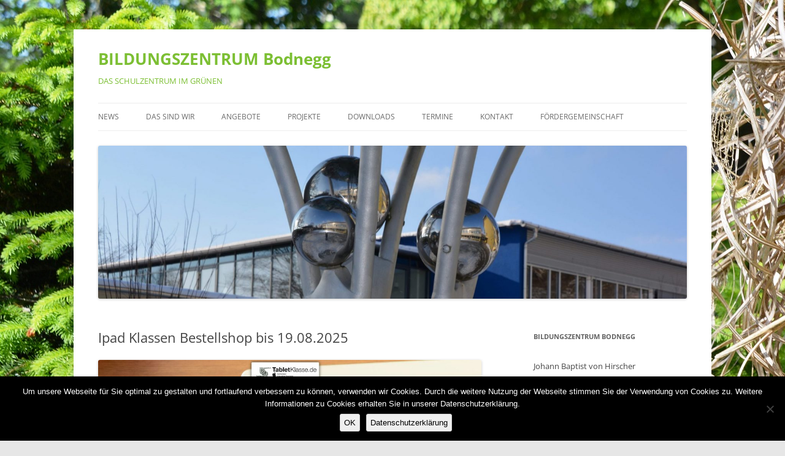

--- FILE ---
content_type: text/html; charset=UTF-8
request_url: https://www.bz-bodnegg.de/?p=10047
body_size: 16594
content:
<!DOCTYPE html>
<html lang="de">
<head>
<meta charset="UTF-8" />
<meta name="viewport" content="width=device-width, initial-scale=1.0" />
<title>Ipad Klassen Bestellshop bis 19.08.2025 | BILDUNGSZENTRUM Bodnegg</title>
<link rel="profile" href="https://gmpg.org/xfn/11" />
<link rel="pingback" href="https://www.bz-bodnegg.de/xmlrpc.php">
<meta name='robots' content='max-image-preview:large' />
<link rel="alternate" type="application/rss+xml" title="BILDUNGSZENTRUM Bodnegg &raquo; Feed" href="https://www.bz-bodnegg.de/?feed=rss2" />
<link rel="alternate" type="application/rss+xml" title="BILDUNGSZENTRUM Bodnegg &raquo; Kommentar-Feed" href="https://www.bz-bodnegg.de/?feed=comments-rss2" />
<link rel="alternate" title="oEmbed (JSON)" type="application/json+oembed" href="https://www.bz-bodnegg.de/index.php?rest_route=%2Foembed%2F1.0%2Fembed&#038;url=https%3A%2F%2Fwww.bz-bodnegg.de%2F%3Fp%3D10047" />
<link rel="alternate" title="oEmbed (XML)" type="text/xml+oembed" href="https://www.bz-bodnegg.de/index.php?rest_route=%2Foembed%2F1.0%2Fembed&#038;url=https%3A%2F%2Fwww.bz-bodnegg.de%2F%3Fp%3D10047&#038;format=xml" />
<style id='wp-img-auto-sizes-contain-inline-css' type='text/css'>
img:is([sizes=auto i],[sizes^="auto," i]){contain-intrinsic-size:3000px 1500px}
/*# sourceURL=wp-img-auto-sizes-contain-inline-css */
</style>
<style id='wp-emoji-styles-inline-css' type='text/css'>

	img.wp-smiley, img.emoji {
		display: inline !important;
		border: none !important;
		box-shadow: none !important;
		height: 1em !important;
		width: 1em !important;
		margin: 0 0.07em !important;
		vertical-align: -0.1em !important;
		background: none !important;
		padding: 0 !important;
	}
/*# sourceURL=wp-emoji-styles-inline-css */
</style>
<style id='wp-block-library-inline-css' type='text/css'>
:root{--wp-block-synced-color:#7a00df;--wp-block-synced-color--rgb:122,0,223;--wp-bound-block-color:var(--wp-block-synced-color);--wp-editor-canvas-background:#ddd;--wp-admin-theme-color:#007cba;--wp-admin-theme-color--rgb:0,124,186;--wp-admin-theme-color-darker-10:#006ba1;--wp-admin-theme-color-darker-10--rgb:0,107,160.5;--wp-admin-theme-color-darker-20:#005a87;--wp-admin-theme-color-darker-20--rgb:0,90,135;--wp-admin-border-width-focus:2px}@media (min-resolution:192dpi){:root{--wp-admin-border-width-focus:1.5px}}.wp-element-button{cursor:pointer}:root .has-very-light-gray-background-color{background-color:#eee}:root .has-very-dark-gray-background-color{background-color:#313131}:root .has-very-light-gray-color{color:#eee}:root .has-very-dark-gray-color{color:#313131}:root .has-vivid-green-cyan-to-vivid-cyan-blue-gradient-background{background:linear-gradient(135deg,#00d084,#0693e3)}:root .has-purple-crush-gradient-background{background:linear-gradient(135deg,#34e2e4,#4721fb 50%,#ab1dfe)}:root .has-hazy-dawn-gradient-background{background:linear-gradient(135deg,#faaca8,#dad0ec)}:root .has-subdued-olive-gradient-background{background:linear-gradient(135deg,#fafae1,#67a671)}:root .has-atomic-cream-gradient-background{background:linear-gradient(135deg,#fdd79a,#004a59)}:root .has-nightshade-gradient-background{background:linear-gradient(135deg,#330968,#31cdcf)}:root .has-midnight-gradient-background{background:linear-gradient(135deg,#020381,#2874fc)}:root{--wp--preset--font-size--normal:16px;--wp--preset--font-size--huge:42px}.has-regular-font-size{font-size:1em}.has-larger-font-size{font-size:2.625em}.has-normal-font-size{font-size:var(--wp--preset--font-size--normal)}.has-huge-font-size{font-size:var(--wp--preset--font-size--huge)}.has-text-align-center{text-align:center}.has-text-align-left{text-align:left}.has-text-align-right{text-align:right}.has-fit-text{white-space:nowrap!important}#end-resizable-editor-section{display:none}.aligncenter{clear:both}.items-justified-left{justify-content:flex-start}.items-justified-center{justify-content:center}.items-justified-right{justify-content:flex-end}.items-justified-space-between{justify-content:space-between}.screen-reader-text{border:0;clip-path:inset(50%);height:1px;margin:-1px;overflow:hidden;padding:0;position:absolute;width:1px;word-wrap:normal!important}.screen-reader-text:focus{background-color:#ddd;clip-path:none;color:#444;display:block;font-size:1em;height:auto;left:5px;line-height:normal;padding:15px 23px 14px;text-decoration:none;top:5px;width:auto;z-index:100000}html :where(.has-border-color){border-style:solid}html :where([style*=border-top-color]){border-top-style:solid}html :where([style*=border-right-color]){border-right-style:solid}html :where([style*=border-bottom-color]){border-bottom-style:solid}html :where([style*=border-left-color]){border-left-style:solid}html :where([style*=border-width]){border-style:solid}html :where([style*=border-top-width]){border-top-style:solid}html :where([style*=border-right-width]){border-right-style:solid}html :where([style*=border-bottom-width]){border-bottom-style:solid}html :where([style*=border-left-width]){border-left-style:solid}html :where(img[class*=wp-image-]){height:auto;max-width:100%}:where(figure){margin:0 0 1em}html :where(.is-position-sticky){--wp-admin--admin-bar--position-offset:var(--wp-admin--admin-bar--height,0px)}@media screen and (max-width:600px){html :where(.is-position-sticky){--wp-admin--admin-bar--position-offset:0px}}

/*# sourceURL=wp-block-library-inline-css */
</style><style id='wp-block-image-inline-css' type='text/css'>
.wp-block-image>a,.wp-block-image>figure>a{display:inline-block}.wp-block-image img{box-sizing:border-box;height:auto;max-width:100%;vertical-align:bottom}@media not (prefers-reduced-motion){.wp-block-image img.hide{visibility:hidden}.wp-block-image img.show{animation:show-content-image .4s}}.wp-block-image[style*=border-radius] img,.wp-block-image[style*=border-radius]>a{border-radius:inherit}.wp-block-image.has-custom-border img{box-sizing:border-box}.wp-block-image.aligncenter{text-align:center}.wp-block-image.alignfull>a,.wp-block-image.alignwide>a{width:100%}.wp-block-image.alignfull img,.wp-block-image.alignwide img{height:auto;width:100%}.wp-block-image .aligncenter,.wp-block-image .alignleft,.wp-block-image .alignright,.wp-block-image.aligncenter,.wp-block-image.alignleft,.wp-block-image.alignright{display:table}.wp-block-image .aligncenter>figcaption,.wp-block-image .alignleft>figcaption,.wp-block-image .alignright>figcaption,.wp-block-image.aligncenter>figcaption,.wp-block-image.alignleft>figcaption,.wp-block-image.alignright>figcaption{caption-side:bottom;display:table-caption}.wp-block-image .alignleft{float:left;margin:.5em 1em .5em 0}.wp-block-image .alignright{float:right;margin:.5em 0 .5em 1em}.wp-block-image .aligncenter{margin-left:auto;margin-right:auto}.wp-block-image :where(figcaption){margin-bottom:1em;margin-top:.5em}.wp-block-image.is-style-circle-mask img{border-radius:9999px}@supports ((-webkit-mask-image:none) or (mask-image:none)) or (-webkit-mask-image:none){.wp-block-image.is-style-circle-mask img{border-radius:0;-webkit-mask-image:url('data:image/svg+xml;utf8,<svg viewBox="0 0 100 100" xmlns="http://www.w3.org/2000/svg"><circle cx="50" cy="50" r="50"/></svg>');mask-image:url('data:image/svg+xml;utf8,<svg viewBox="0 0 100 100" xmlns="http://www.w3.org/2000/svg"><circle cx="50" cy="50" r="50"/></svg>');mask-mode:alpha;-webkit-mask-position:center;mask-position:center;-webkit-mask-repeat:no-repeat;mask-repeat:no-repeat;-webkit-mask-size:contain;mask-size:contain}}:root :where(.wp-block-image.is-style-rounded img,.wp-block-image .is-style-rounded img){border-radius:9999px}.wp-block-image figure{margin:0}.wp-lightbox-container{display:flex;flex-direction:column;position:relative}.wp-lightbox-container img{cursor:zoom-in}.wp-lightbox-container img:hover+button{opacity:1}.wp-lightbox-container button{align-items:center;backdrop-filter:blur(16px) saturate(180%);background-color:#5a5a5a40;border:none;border-radius:4px;cursor:zoom-in;display:flex;height:20px;justify-content:center;opacity:0;padding:0;position:absolute;right:16px;text-align:center;top:16px;width:20px;z-index:100}@media not (prefers-reduced-motion){.wp-lightbox-container button{transition:opacity .2s ease}}.wp-lightbox-container button:focus-visible{outline:3px auto #5a5a5a40;outline:3px auto -webkit-focus-ring-color;outline-offset:3px}.wp-lightbox-container button:hover{cursor:pointer;opacity:1}.wp-lightbox-container button:focus{opacity:1}.wp-lightbox-container button:focus,.wp-lightbox-container button:hover,.wp-lightbox-container button:not(:hover):not(:active):not(.has-background){background-color:#5a5a5a40;border:none}.wp-lightbox-overlay{box-sizing:border-box;cursor:zoom-out;height:100vh;left:0;overflow:hidden;position:fixed;top:0;visibility:hidden;width:100%;z-index:100000}.wp-lightbox-overlay .close-button{align-items:center;cursor:pointer;display:flex;justify-content:center;min-height:40px;min-width:40px;padding:0;position:absolute;right:calc(env(safe-area-inset-right) + 16px);top:calc(env(safe-area-inset-top) + 16px);z-index:5000000}.wp-lightbox-overlay .close-button:focus,.wp-lightbox-overlay .close-button:hover,.wp-lightbox-overlay .close-button:not(:hover):not(:active):not(.has-background){background:none;border:none}.wp-lightbox-overlay .lightbox-image-container{height:var(--wp--lightbox-container-height);left:50%;overflow:hidden;position:absolute;top:50%;transform:translate(-50%,-50%);transform-origin:top left;width:var(--wp--lightbox-container-width);z-index:9999999999}.wp-lightbox-overlay .wp-block-image{align-items:center;box-sizing:border-box;display:flex;height:100%;justify-content:center;margin:0;position:relative;transform-origin:0 0;width:100%;z-index:3000000}.wp-lightbox-overlay .wp-block-image img{height:var(--wp--lightbox-image-height);min-height:var(--wp--lightbox-image-height);min-width:var(--wp--lightbox-image-width);width:var(--wp--lightbox-image-width)}.wp-lightbox-overlay .wp-block-image figcaption{display:none}.wp-lightbox-overlay button{background:none;border:none}.wp-lightbox-overlay .scrim{background-color:#fff;height:100%;opacity:.9;position:absolute;width:100%;z-index:2000000}.wp-lightbox-overlay.active{visibility:visible}@media not (prefers-reduced-motion){.wp-lightbox-overlay.active{animation:turn-on-visibility .25s both}.wp-lightbox-overlay.active img{animation:turn-on-visibility .35s both}.wp-lightbox-overlay.show-closing-animation:not(.active){animation:turn-off-visibility .35s both}.wp-lightbox-overlay.show-closing-animation:not(.active) img{animation:turn-off-visibility .25s both}.wp-lightbox-overlay.zoom.active{animation:none;opacity:1;visibility:visible}.wp-lightbox-overlay.zoom.active .lightbox-image-container{animation:lightbox-zoom-in .4s}.wp-lightbox-overlay.zoom.active .lightbox-image-container img{animation:none}.wp-lightbox-overlay.zoom.active .scrim{animation:turn-on-visibility .4s forwards}.wp-lightbox-overlay.zoom.show-closing-animation:not(.active){animation:none}.wp-lightbox-overlay.zoom.show-closing-animation:not(.active) .lightbox-image-container{animation:lightbox-zoom-out .4s}.wp-lightbox-overlay.zoom.show-closing-animation:not(.active) .lightbox-image-container img{animation:none}.wp-lightbox-overlay.zoom.show-closing-animation:not(.active) .scrim{animation:turn-off-visibility .4s forwards}}@keyframes show-content-image{0%{visibility:hidden}99%{visibility:hidden}to{visibility:visible}}@keyframes turn-on-visibility{0%{opacity:0}to{opacity:1}}@keyframes turn-off-visibility{0%{opacity:1;visibility:visible}99%{opacity:0;visibility:visible}to{opacity:0;visibility:hidden}}@keyframes lightbox-zoom-in{0%{transform:translate(calc((-100vw + var(--wp--lightbox-scrollbar-width))/2 + var(--wp--lightbox-initial-left-position)),calc(-50vh + var(--wp--lightbox-initial-top-position))) scale(var(--wp--lightbox-scale))}to{transform:translate(-50%,-50%) scale(1)}}@keyframes lightbox-zoom-out{0%{transform:translate(-50%,-50%) scale(1);visibility:visible}99%{visibility:visible}to{transform:translate(calc((-100vw + var(--wp--lightbox-scrollbar-width))/2 + var(--wp--lightbox-initial-left-position)),calc(-50vh + var(--wp--lightbox-initial-top-position))) scale(var(--wp--lightbox-scale));visibility:hidden}}
/*# sourceURL=https://www.bz-bodnegg.de/wp-includes/blocks/image/style.min.css */
</style>
<style id='wp-block-image-theme-inline-css' type='text/css'>
:root :where(.wp-block-image figcaption){color:#555;font-size:13px;text-align:center}.is-dark-theme :root :where(.wp-block-image figcaption){color:#ffffffa6}.wp-block-image{margin:0 0 1em}
/*# sourceURL=https://www.bz-bodnegg.de/wp-includes/blocks/image/theme.min.css */
</style>
<style id='wp-block-media-text-inline-css' type='text/css'>
.wp-block-media-text{box-sizing:border-box;
  /*!rtl:begin:ignore*/direction:ltr;
  /*!rtl:end:ignore*/display:grid;grid-template-columns:50% 1fr;grid-template-rows:auto}.wp-block-media-text.has-media-on-the-right{grid-template-columns:1fr 50%}.wp-block-media-text.is-vertically-aligned-top>.wp-block-media-text__content,.wp-block-media-text.is-vertically-aligned-top>.wp-block-media-text__media{align-self:start}.wp-block-media-text.is-vertically-aligned-center>.wp-block-media-text__content,.wp-block-media-text.is-vertically-aligned-center>.wp-block-media-text__media,.wp-block-media-text>.wp-block-media-text__content,.wp-block-media-text>.wp-block-media-text__media{align-self:center}.wp-block-media-text.is-vertically-aligned-bottom>.wp-block-media-text__content,.wp-block-media-text.is-vertically-aligned-bottom>.wp-block-media-text__media{align-self:end}.wp-block-media-text>.wp-block-media-text__media{
  /*!rtl:begin:ignore*/grid-column:1;grid-row:1;
  /*!rtl:end:ignore*/margin:0}.wp-block-media-text>.wp-block-media-text__content{direction:ltr;
  /*!rtl:begin:ignore*/grid-column:2;grid-row:1;
  /*!rtl:end:ignore*/padding:0 8%;word-break:break-word}.wp-block-media-text.has-media-on-the-right>.wp-block-media-text__media{
  /*!rtl:begin:ignore*/grid-column:2;grid-row:1
  /*!rtl:end:ignore*/}.wp-block-media-text.has-media-on-the-right>.wp-block-media-text__content{
  /*!rtl:begin:ignore*/grid-column:1;grid-row:1
  /*!rtl:end:ignore*/}.wp-block-media-text__media a{display:block}.wp-block-media-text__media img,.wp-block-media-text__media video{height:auto;max-width:unset;vertical-align:middle;width:100%}.wp-block-media-text.is-image-fill>.wp-block-media-text__media{background-size:cover;height:100%;min-height:250px}.wp-block-media-text.is-image-fill>.wp-block-media-text__media>a{display:block;height:100%}.wp-block-media-text.is-image-fill>.wp-block-media-text__media img{height:1px;margin:-1px;overflow:hidden;padding:0;position:absolute;width:1px;clip:rect(0,0,0,0);border:0}.wp-block-media-text.is-image-fill-element>.wp-block-media-text__media{height:100%;min-height:250px}.wp-block-media-text.is-image-fill-element>.wp-block-media-text__media>a{display:block;height:100%}.wp-block-media-text.is-image-fill-element>.wp-block-media-text__media img{height:100%;object-fit:cover;width:100%}@media (max-width:600px){.wp-block-media-text.is-stacked-on-mobile{grid-template-columns:100%!important}.wp-block-media-text.is-stacked-on-mobile>.wp-block-media-text__media{grid-column:1;grid-row:1}.wp-block-media-text.is-stacked-on-mobile>.wp-block-media-text__content{grid-column:1;grid-row:2}}
/*# sourceURL=https://www.bz-bodnegg.de/wp-includes/blocks/media-text/style.min.css */
</style>
<style id='wp-block-paragraph-inline-css' type='text/css'>
.is-small-text{font-size:.875em}.is-regular-text{font-size:1em}.is-large-text{font-size:2.25em}.is-larger-text{font-size:3em}.has-drop-cap:not(:focus):first-letter{float:left;font-size:8.4em;font-style:normal;font-weight:100;line-height:.68;margin:.05em .1em 0 0;text-transform:uppercase}body.rtl .has-drop-cap:not(:focus):first-letter{float:none;margin-left:.1em}p.has-drop-cap.has-background{overflow:hidden}:root :where(p.has-background){padding:1.25em 2.375em}:where(p.has-text-color:not(.has-link-color)) a{color:inherit}p.has-text-align-left[style*="writing-mode:vertical-lr"],p.has-text-align-right[style*="writing-mode:vertical-rl"]{rotate:180deg}
/*# sourceURL=https://www.bz-bodnegg.de/wp-includes/blocks/paragraph/style.min.css */
</style>
<style id='wp-block-verse-inline-css' type='text/css'>
pre.wp-block-verse{overflow:auto;white-space:pre-wrap}:where(pre.wp-block-verse){font-family:inherit}
/*# sourceURL=https://www.bz-bodnegg.de/wp-includes/blocks/verse/style.min.css */
</style>
<style id='global-styles-inline-css' type='text/css'>
:root{--wp--preset--aspect-ratio--square: 1;--wp--preset--aspect-ratio--4-3: 4/3;--wp--preset--aspect-ratio--3-4: 3/4;--wp--preset--aspect-ratio--3-2: 3/2;--wp--preset--aspect-ratio--2-3: 2/3;--wp--preset--aspect-ratio--16-9: 16/9;--wp--preset--aspect-ratio--9-16: 9/16;--wp--preset--color--black: #000000;--wp--preset--color--cyan-bluish-gray: #abb8c3;--wp--preset--color--white: #fff;--wp--preset--color--pale-pink: #f78da7;--wp--preset--color--vivid-red: #cf2e2e;--wp--preset--color--luminous-vivid-orange: #ff6900;--wp--preset--color--luminous-vivid-amber: #fcb900;--wp--preset--color--light-green-cyan: #7bdcb5;--wp--preset--color--vivid-green-cyan: #00d084;--wp--preset--color--pale-cyan-blue: #8ed1fc;--wp--preset--color--vivid-cyan-blue: #0693e3;--wp--preset--color--vivid-purple: #9b51e0;--wp--preset--color--blue: #21759b;--wp--preset--color--dark-gray: #444;--wp--preset--color--medium-gray: #9f9f9f;--wp--preset--color--light-gray: #e6e6e6;--wp--preset--gradient--vivid-cyan-blue-to-vivid-purple: linear-gradient(135deg,rgb(6,147,227) 0%,rgb(155,81,224) 100%);--wp--preset--gradient--light-green-cyan-to-vivid-green-cyan: linear-gradient(135deg,rgb(122,220,180) 0%,rgb(0,208,130) 100%);--wp--preset--gradient--luminous-vivid-amber-to-luminous-vivid-orange: linear-gradient(135deg,rgb(252,185,0) 0%,rgb(255,105,0) 100%);--wp--preset--gradient--luminous-vivid-orange-to-vivid-red: linear-gradient(135deg,rgb(255,105,0) 0%,rgb(207,46,46) 100%);--wp--preset--gradient--very-light-gray-to-cyan-bluish-gray: linear-gradient(135deg,rgb(238,238,238) 0%,rgb(169,184,195) 100%);--wp--preset--gradient--cool-to-warm-spectrum: linear-gradient(135deg,rgb(74,234,220) 0%,rgb(151,120,209) 20%,rgb(207,42,186) 40%,rgb(238,44,130) 60%,rgb(251,105,98) 80%,rgb(254,248,76) 100%);--wp--preset--gradient--blush-light-purple: linear-gradient(135deg,rgb(255,206,236) 0%,rgb(152,150,240) 100%);--wp--preset--gradient--blush-bordeaux: linear-gradient(135deg,rgb(254,205,165) 0%,rgb(254,45,45) 50%,rgb(107,0,62) 100%);--wp--preset--gradient--luminous-dusk: linear-gradient(135deg,rgb(255,203,112) 0%,rgb(199,81,192) 50%,rgb(65,88,208) 100%);--wp--preset--gradient--pale-ocean: linear-gradient(135deg,rgb(255,245,203) 0%,rgb(182,227,212) 50%,rgb(51,167,181) 100%);--wp--preset--gradient--electric-grass: linear-gradient(135deg,rgb(202,248,128) 0%,rgb(113,206,126) 100%);--wp--preset--gradient--midnight: linear-gradient(135deg,rgb(2,3,129) 0%,rgb(40,116,252) 100%);--wp--preset--font-size--small: 13px;--wp--preset--font-size--medium: 20px;--wp--preset--font-size--large: 36px;--wp--preset--font-size--x-large: 42px;--wp--preset--spacing--20: 0.44rem;--wp--preset--spacing--30: 0.67rem;--wp--preset--spacing--40: 1rem;--wp--preset--spacing--50: 1.5rem;--wp--preset--spacing--60: 2.25rem;--wp--preset--spacing--70: 3.38rem;--wp--preset--spacing--80: 5.06rem;--wp--preset--shadow--natural: 6px 6px 9px rgba(0, 0, 0, 0.2);--wp--preset--shadow--deep: 12px 12px 50px rgba(0, 0, 0, 0.4);--wp--preset--shadow--sharp: 6px 6px 0px rgba(0, 0, 0, 0.2);--wp--preset--shadow--outlined: 6px 6px 0px -3px rgb(255, 255, 255), 6px 6px rgb(0, 0, 0);--wp--preset--shadow--crisp: 6px 6px 0px rgb(0, 0, 0);}:where(.is-layout-flex){gap: 0.5em;}:where(.is-layout-grid){gap: 0.5em;}body .is-layout-flex{display: flex;}.is-layout-flex{flex-wrap: wrap;align-items: center;}.is-layout-flex > :is(*, div){margin: 0;}body .is-layout-grid{display: grid;}.is-layout-grid > :is(*, div){margin: 0;}:where(.wp-block-columns.is-layout-flex){gap: 2em;}:where(.wp-block-columns.is-layout-grid){gap: 2em;}:where(.wp-block-post-template.is-layout-flex){gap: 1.25em;}:where(.wp-block-post-template.is-layout-grid){gap: 1.25em;}.has-black-color{color: var(--wp--preset--color--black) !important;}.has-cyan-bluish-gray-color{color: var(--wp--preset--color--cyan-bluish-gray) !important;}.has-white-color{color: var(--wp--preset--color--white) !important;}.has-pale-pink-color{color: var(--wp--preset--color--pale-pink) !important;}.has-vivid-red-color{color: var(--wp--preset--color--vivid-red) !important;}.has-luminous-vivid-orange-color{color: var(--wp--preset--color--luminous-vivid-orange) !important;}.has-luminous-vivid-amber-color{color: var(--wp--preset--color--luminous-vivid-amber) !important;}.has-light-green-cyan-color{color: var(--wp--preset--color--light-green-cyan) !important;}.has-vivid-green-cyan-color{color: var(--wp--preset--color--vivid-green-cyan) !important;}.has-pale-cyan-blue-color{color: var(--wp--preset--color--pale-cyan-blue) !important;}.has-vivid-cyan-blue-color{color: var(--wp--preset--color--vivid-cyan-blue) !important;}.has-vivid-purple-color{color: var(--wp--preset--color--vivid-purple) !important;}.has-black-background-color{background-color: var(--wp--preset--color--black) !important;}.has-cyan-bluish-gray-background-color{background-color: var(--wp--preset--color--cyan-bluish-gray) !important;}.has-white-background-color{background-color: var(--wp--preset--color--white) !important;}.has-pale-pink-background-color{background-color: var(--wp--preset--color--pale-pink) !important;}.has-vivid-red-background-color{background-color: var(--wp--preset--color--vivid-red) !important;}.has-luminous-vivid-orange-background-color{background-color: var(--wp--preset--color--luminous-vivid-orange) !important;}.has-luminous-vivid-amber-background-color{background-color: var(--wp--preset--color--luminous-vivid-amber) !important;}.has-light-green-cyan-background-color{background-color: var(--wp--preset--color--light-green-cyan) !important;}.has-vivid-green-cyan-background-color{background-color: var(--wp--preset--color--vivid-green-cyan) !important;}.has-pale-cyan-blue-background-color{background-color: var(--wp--preset--color--pale-cyan-blue) !important;}.has-vivid-cyan-blue-background-color{background-color: var(--wp--preset--color--vivid-cyan-blue) !important;}.has-vivid-purple-background-color{background-color: var(--wp--preset--color--vivid-purple) !important;}.has-black-border-color{border-color: var(--wp--preset--color--black) !important;}.has-cyan-bluish-gray-border-color{border-color: var(--wp--preset--color--cyan-bluish-gray) !important;}.has-white-border-color{border-color: var(--wp--preset--color--white) !important;}.has-pale-pink-border-color{border-color: var(--wp--preset--color--pale-pink) !important;}.has-vivid-red-border-color{border-color: var(--wp--preset--color--vivid-red) !important;}.has-luminous-vivid-orange-border-color{border-color: var(--wp--preset--color--luminous-vivid-orange) !important;}.has-luminous-vivid-amber-border-color{border-color: var(--wp--preset--color--luminous-vivid-amber) !important;}.has-light-green-cyan-border-color{border-color: var(--wp--preset--color--light-green-cyan) !important;}.has-vivid-green-cyan-border-color{border-color: var(--wp--preset--color--vivid-green-cyan) !important;}.has-pale-cyan-blue-border-color{border-color: var(--wp--preset--color--pale-cyan-blue) !important;}.has-vivid-cyan-blue-border-color{border-color: var(--wp--preset--color--vivid-cyan-blue) !important;}.has-vivid-purple-border-color{border-color: var(--wp--preset--color--vivid-purple) !important;}.has-vivid-cyan-blue-to-vivid-purple-gradient-background{background: var(--wp--preset--gradient--vivid-cyan-blue-to-vivid-purple) !important;}.has-light-green-cyan-to-vivid-green-cyan-gradient-background{background: var(--wp--preset--gradient--light-green-cyan-to-vivid-green-cyan) !important;}.has-luminous-vivid-amber-to-luminous-vivid-orange-gradient-background{background: var(--wp--preset--gradient--luminous-vivid-amber-to-luminous-vivid-orange) !important;}.has-luminous-vivid-orange-to-vivid-red-gradient-background{background: var(--wp--preset--gradient--luminous-vivid-orange-to-vivid-red) !important;}.has-very-light-gray-to-cyan-bluish-gray-gradient-background{background: var(--wp--preset--gradient--very-light-gray-to-cyan-bluish-gray) !important;}.has-cool-to-warm-spectrum-gradient-background{background: var(--wp--preset--gradient--cool-to-warm-spectrum) !important;}.has-blush-light-purple-gradient-background{background: var(--wp--preset--gradient--blush-light-purple) !important;}.has-blush-bordeaux-gradient-background{background: var(--wp--preset--gradient--blush-bordeaux) !important;}.has-luminous-dusk-gradient-background{background: var(--wp--preset--gradient--luminous-dusk) !important;}.has-pale-ocean-gradient-background{background: var(--wp--preset--gradient--pale-ocean) !important;}.has-electric-grass-gradient-background{background: var(--wp--preset--gradient--electric-grass) !important;}.has-midnight-gradient-background{background: var(--wp--preset--gradient--midnight) !important;}.has-small-font-size{font-size: var(--wp--preset--font-size--small) !important;}.has-medium-font-size{font-size: var(--wp--preset--font-size--medium) !important;}.has-large-font-size{font-size: var(--wp--preset--font-size--large) !important;}.has-x-large-font-size{font-size: var(--wp--preset--font-size--x-large) !important;}
/*# sourceURL=global-styles-inline-css */
</style>

<style id='classic-theme-styles-inline-css' type='text/css'>
/*! This file is auto-generated */
.wp-block-button__link{color:#fff;background-color:#32373c;border-radius:9999px;box-shadow:none;text-decoration:none;padding:calc(.667em + 2px) calc(1.333em + 2px);font-size:1.125em}.wp-block-file__button{background:#32373c;color:#fff;text-decoration:none}
/*# sourceURL=/wp-includes/css/classic-themes.min.css */
</style>
<link rel='stylesheet' id='cookie-notice-front-css' href='https://www.bz-bodnegg.de/wp-content/plugins/cookie-notice/css/front.min.css?ver=2.5.11' type='text/css' media='all' />
<link rel='stylesheet' id='dedo-css-css' href='https://www.bz-bodnegg.de/wp-content/plugins/delightful-downloads/assets/css/delightful-downloads.min.css?ver=1.6.6' type='text/css' media='all' />
<link rel='stylesheet' id='twentytwelve-fonts-css' href='https://www.bz-bodnegg.de/wp-content/themes/twentytwelve/fonts/font-open-sans.css?ver=20230328' type='text/css' media='all' />
<link rel='stylesheet' id='twentytwelve-style-css' href='https://www.bz-bodnegg.de/wp-content/themes/twentytwelve/style.css?ver=20251202' type='text/css' media='all' />
<link rel='stylesheet' id='twentytwelve-block-style-css' href='https://www.bz-bodnegg.de/wp-content/themes/twentytwelve/css/blocks.css?ver=20251031' type='text/css' media='all' />
<link rel='stylesheet' id='mm-compiled-options-mobmenu-css' href='https://www.bz-bodnegg.de/wp-content/uploads/dynamic-mobmenu.css?ver=2.8.8-466' type='text/css' media='all' />
<link rel='stylesheet' id='mm-google-webfont-dosis-css' href='https://www.bz-bodnegg.de/wp-content/uploads/fonts/d1184050496fba576719ea81822fcef1/font.css?v=1700552692' type='text/css' media='all' />
<link rel='stylesheet' id='dashicons-css' href='https://www.bz-bodnegg.de/wp-includes/css/dashicons.min.css?ver=6.9' type='text/css' media='all' />
<link rel='stylesheet' id='my-calendar-lists-css' href='https://www.bz-bodnegg.de/wp-content/plugins/my-calendar/css/list-presets.css?ver=3.6.17' type='text/css' media='all' />
<link rel='stylesheet' id='my-calendar-reset-css' href='https://www.bz-bodnegg.de/wp-content/plugins/my-calendar/css/reset.css?ver=3.6.17' type='text/css' media='all' />
<link rel='stylesheet' id='my-calendar-style-css' href='https://www.bz-bodnegg.de/wp-content/plugins/my-calendar/styles/inherit.css?ver=3.6.17-inherit-css' type='text/css' media='all' />
<style id='my-calendar-style-inline-css' type='text/css'>

/* Styles by My Calendar - Joe Dolson https://www.joedolson.com/ */

.mc-main, .mc-event, .my-calendar-modal, .my-calendar-modal-overlay, .mc-event-list {--primary-dark: #313233; --primary-light: #fff; --secondary-light: #fff; --secondary-dark: #000; --highlight-dark: #666; --highlight-light: #efefef; --close-button: #b32d2e; --search-highlight-bg: #f5e6ab; --navbar-background: transparent; --nav-button-bg: #fff; --nav-button-color: #313233; --nav-button-border: #313233; --nav-input-border: #313233; --nav-input-background: #fff; --nav-input-color: #313233; --grid-cell-border: #0000001f; --grid-header-border: #313233; --grid-header-color: #313233; --grid-weekend-color: #313233; --grid-header-bg: transparent; --grid-weekend-bg: transparent; --grid-cell-background: transparent; --current-day-border: #313233; --current-day-color: #313233; --current-day-bg: transparent; --date-has-events-bg: #313233; --date-has-events-color: #f6f7f7; --calendar-heading: clamp( 1.125rem, 24px, 2.5rem ); --event-title: clamp( 1.25rem, 24px, 2.5rem ); --grid-date: 16px; --grid-date-heading: clamp( .75rem, 16px, 1.5rem ); --modal-title: 1.5rem; --navigation-controls: clamp( .75rem, 16px, 1.5rem ); --card-heading: 1.125rem; --list-date: 1.25rem; --author-card: clamp( .75rem, 14px, 1.5rem); --single-event-title: clamp( 1.25rem, 24px, 2.5rem ); --mini-time-text: clamp( .75rem, 14px 1.25rem ); --list-event-date: 1.25rem; --list-event-title: 1.2rem; --grid-max-width: 1260px; --list-preset-border-color: #000000; --list-preset-stripe-background: rgba( 0,0,0,.04 ); --list-preset-date-badge-background: #000; --list-preset-date-badge-color: #fff; --list-preset-background: transparent; }
/*# sourceURL=my-calendar-style-inline-css */
</style>
<link rel='stylesheet' id='cssmobmenu-icons-css' href='https://www.bz-bodnegg.de/wp-content/plugins/mobile-menu/includes/css/mobmenu-icons.css?ver=6.9' type='text/css' media='all' />
<link rel='stylesheet' id='cssmobmenu-css' href='https://www.bz-bodnegg.de/wp-content/plugins/mobile-menu/includes/css/mobmenu.css?ver=2.8.8' type='text/css' media='all' />
<script type="text/javascript" id="cookie-notice-front-js-before">
/* <![CDATA[ */
var cnArgs = {"ajaxUrl":"https:\/\/www.bz-bodnegg.de\/wp-admin\/admin-ajax.php","nonce":"df8d578850","hideEffect":"fade","position":"bottom","onScroll":false,"onScrollOffset":100,"onClick":false,"cookieName":"cookie_notice_accepted","cookieTime":2592000,"cookieTimeRejected":2592000,"globalCookie":false,"redirection":false,"cache":false,"revokeCookies":false,"revokeCookiesOpt":"automatic"};

//# sourceURL=cookie-notice-front-js-before
/* ]]> */
</script>
<script type="text/javascript" src="https://www.bz-bodnegg.de/wp-content/plugins/cookie-notice/js/front.min.js?ver=2.5.11" id="cookie-notice-front-js"></script>
<script type="text/javascript" src="https://www.bz-bodnegg.de/wp-includes/js/jquery/jquery.min.js?ver=3.7.1" id="jquery-core-js"></script>
<script type="text/javascript" src="https://www.bz-bodnegg.de/wp-includes/js/jquery/jquery-migrate.min.js?ver=3.4.1" id="jquery-migrate-js"></script>
<script type="text/javascript" src="https://www.bz-bodnegg.de/wp-content/themes/twentytwelve/js/navigation.js?ver=20250303" id="twentytwelve-navigation-js" defer="defer" data-wp-strategy="defer"></script>
<script type="text/javascript" src="https://www.bz-bodnegg.de/wp-content/plugins/mobile-menu/includes/js/mobmenu.js?ver=2.8.8" id="mobmenujs-js"></script>
<link rel="https://api.w.org/" href="https://www.bz-bodnegg.de/index.php?rest_route=/" /><link rel="alternate" title="JSON" type="application/json" href="https://www.bz-bodnegg.de/index.php?rest_route=/wp/v2/posts/10047" /><link rel="EditURI" type="application/rsd+xml" title="RSD" href="https://www.bz-bodnegg.de/xmlrpc.php?rsd" />
<meta name="generator" content="WordPress 6.9" />
<link rel="canonical" href="https://www.bz-bodnegg.de/?p=10047" />
<link rel='shortlink' href='https://www.bz-bodnegg.de/?p=10047' />
	<style type="text/css" id="twentytwelve-header-css">
			.site-header h1 a,
		.site-header h2 {
			color: #7cbf33;
		}
		</style>
	<style type="text/css" id="custom-background-css">
body.custom-background { background-image: url("https://www.bz-bodnegg.de/wp-content/uploads/2017/05/DSC_0634.jpg"); background-position: left top; background-size: auto; background-repeat: repeat; background-attachment: fixed; }
</style>
			<style type="text/css" id="wp-custom-css">
			.entry-meta {
clear: both;
display:none;
}
.featured-post {
display: none
}

.site-description {
	color: #ec008c;
}		</style>
		<link rel='stylesheet' id='countdown_css-css' href='https://www.bz-bodnegg.de/wp-content/plugins/widget-countdown/includes/style/style.css?ver=6.9' type='text/css' media='all' />
<link rel='stylesheet' id='thickbox-css' href='https://www.bz-bodnegg.de/wp-includes/js/thickbox/thickbox.css?ver=6.9' type='text/css' media='all' />
</head>

<body class="wp-singular post-template-default single single-post postid-10047 single-format-standard custom-background wp-embed-responsive wp-theme-twentytwelve cookies-not-set custom-font-enabled single-author mob-menu-slideout-over">
<div id="page" class="hfeed site">
	<a class="screen-reader-text skip-link" href="#content">Zum Inhalt springen</a>
	<header id="masthead" class="site-header">
		<hgroup>
							<h1 class="site-title"><a href="https://www.bz-bodnegg.de/" rel="home" >BILDUNGSZENTRUM Bodnegg</a></h1>
								<h2 class="site-description"> DAS SCHULZENTRUM IM GRÜNEN</h2>
					</hgroup>

		<nav id="site-navigation" class="main-navigation">
			<button class="menu-toggle">Menü</button>
			<div class="menu-haupt-container"><ul id="menu-haupt" class="nav-menu"><li id="menu-item-136" class="menu-item menu-item-type-custom menu-item-object-custom menu-item-home menu-item-136"><a href="https://www.bz-bodnegg.de">NEWS</a></li>
<li id="menu-item-363" class="menu-item menu-item-type-custom menu-item-object-custom menu-item-has-children menu-item-363"><a>Das sind wir</a>
<ul class="sub-menu">
	<li id="menu-item-9506" class="menu-item menu-item-type-post_type menu-item-object-page menu-item-9506"><a href="https://www.bz-bodnegg.de/?page_id=9504">Grußwort des Bürgermeisters</a></li>
	<li id="menu-item-1951" class="menu-item menu-item-type-custom menu-item-object-custom menu-item-has-children menu-item-1951"><a>Das Schulzentrum</a>
	<ul class="sub-menu">
		<li id="menu-item-1949" class="menu-item menu-item-type-post_type menu-item-object-page menu-item-1949"><a href="https://www.bz-bodnegg.de/?page_id=1948">Vorwort</a></li>
		<li id="menu-item-1954" class="menu-item menu-item-type-post_type menu-item-object-page menu-item-1954"><a href="https://www.bz-bodnegg.de/?page_id=1953">Grundschule</a></li>
		<li id="menu-item-1963" class="menu-item menu-item-type-post_type menu-item-object-page menu-item-1963"><a href="https://www.bz-bodnegg.de/?page_id=1956">Werkrealschule</a></li>
		<li id="menu-item-1962" class="menu-item menu-item-type-post_type menu-item-object-page menu-item-1962"><a href="https://www.bz-bodnegg.de/?page_id=1959">Realschule</a></li>
		<li id="menu-item-5229" class="menu-item menu-item-type-post_type menu-item-object-page menu-item-5229"><a href="https://www.bz-bodnegg.de/?page_id=5210">Unterrichtszeiten</a></li>
		<li id="menu-item-7360" class="menu-item menu-item-type-post_type menu-item-object-page menu-item-7360"><a href="https://www.bz-bodnegg.de/?page_id=7353">Beispiel Stundenplan 5. Klasse</a></li>
		<li id="menu-item-7535" class="menu-item menu-item-type-post_type menu-item-object-page menu-item-7535"><a href="https://www.bz-bodnegg.de/?page_id=7428">FAQ</a></li>
		<li id="menu-item-7561" class="menu-item menu-item-type-post_type menu-item-object-page menu-item-7561"><a href="https://www.bz-bodnegg.de/?page_id=7554">Feedback</a></li>
		<li id="menu-item-4230" class="menu-item menu-item-type-post_type menu-item-object-page menu-item-4230"><a href="https://www.bz-bodnegg.de/?page_id=4228">Schuljubiläum 50 Jahre</a></li>
	</ul>
</li>
	<li id="menu-item-1931" class="menu-item menu-item-type-post_type menu-item-object-page menu-item-1931"><a href="https://www.bz-bodnegg.de/?page_id=1930">Leitbild</a></li>
	<li id="menu-item-2868" class="menu-item menu-item-type-post_type menu-item-object-page menu-item-2868"><a href="https://www.bz-bodnegg.de/?page_id=2844">Menschen an der Schule</a></li>
	<li id="menu-item-56" class="menu-item menu-item-type-post_type menu-item-object-page menu-item-56"><a href="https://www.bz-bodnegg.de/?page_id=54">Schulsozialarbeit</a></li>
	<li id="menu-item-472" class="menu-item menu-item-type-post_type menu-item-object-page menu-item-472"><a href="https://www.bz-bodnegg.de/?page_id=464">Berufsorientierung</a></li>
	<li id="menu-item-2921" class="menu-item menu-item-type-post_type menu-item-object-page menu-item-2921"><a href="https://www.bz-bodnegg.de/?page_id=2920">Berufswahlbegleitung</a></li>
	<li id="menu-item-4888" class="menu-item menu-item-type-post_type menu-item-object-page menu-item-4888"><a href="https://www.bz-bodnegg.de/?page_id=4887">Beratungslehrer</a></li>
	<li id="menu-item-365" class="menu-item menu-item-type-custom menu-item-object-custom menu-item-has-children menu-item-365"><a>Schüler</a>
	<ul class="sub-menu">
		<li id="menu-item-12653" class="menu-item menu-item-type-post_type menu-item-object-page menu-item-12653"><a href="https://www.bz-bodnegg.de/?page_id=12652">Schülerausweis</a></li>
		<li id="menu-item-15" class="menu-item menu-item-type-post_type menu-item-object-page menu-item-15"><a href="https://www.bz-bodnegg.de/?page_id=14">SMV</a></li>
	</ul>
</li>
	<li id="menu-item-69" class="menu-item menu-item-type-post_type menu-item-object-page menu-item-69"><a href="https://www.bz-bodnegg.de/?page_id=68">Elternbeirat</a></li>
	<li id="menu-item-2374" class="menu-item menu-item-type-post_type menu-item-object-page menu-item-2374"><a href="https://www.bz-bodnegg.de/?page_id=2373">Direkt zu uns mit dem BUS</a></li>
	<li id="menu-item-7549" class="menu-item menu-item-type-post_type menu-item-object-page menu-item-7549"><a href="https://www.bz-bodnegg.de/?page_id=7539">Anmeldeportal</a></li>
</ul>
</li>
<li id="menu-item-905" class="menu-item menu-item-type-custom menu-item-object-custom menu-item-has-children menu-item-905"><a>Angebote</a>
<ul class="sub-menu">
	<li id="menu-item-756" class="menu-item menu-item-type-post_type menu-item-object-page menu-item-756"><a href="https://www.bz-bodnegg.de/?page_id=755">Freizeitgemeinschaften (FZG)</a></li>
	<li id="menu-item-749" class="menu-item menu-item-type-post_type menu-item-object-page menu-item-749"><a href="https://www.bz-bodnegg.de/?page_id=748">Die Offene Freizeit (OF)</a></li>
	<li id="menu-item-9669" class="menu-item menu-item-type-post_type menu-item-object-page menu-item-9669"><a href="https://www.bz-bodnegg.de/?page_id=9663">Digital fit für die Zukunft</a></li>
	<li id="menu-item-10044" class="menu-item menu-item-type-post_type menu-item-object-page menu-item-10044"><a href="https://www.bz-bodnegg.de/?page_id=10041">Ipad Klassen</a></li>
	<li id="menu-item-6821" class="menu-item menu-item-type-post_type menu-item-object-page menu-item-6821"><a href="https://www.bz-bodnegg.de/?page_id=6819">Moodle Lernplattform</a></li>
	<li id="menu-item-4220" class="menu-item menu-item-type-post_type menu-item-object-page menu-item-4220"><a href="https://www.bz-bodnegg.de/?page_id=4217">Fördern und Fordern</a></li>
	<li id="menu-item-761" class="menu-item menu-item-type-post_type menu-item-object-page menu-item-has-children menu-item-761"><a href="https://www.bz-bodnegg.de/?page_id=760">Individuelle Förderung</a>
	<ul class="sub-menu">
		<li id="menu-item-2918" class="menu-item menu-item-type-post_type menu-item-object-page menu-item-2918"><a href="https://www.bz-bodnegg.de/?page_id=2917">Lernband</a></li>
		<li id="menu-item-3099" class="menu-item menu-item-type-post_type menu-item-object-page menu-item-3099"><a href="https://www.bz-bodnegg.de/?page_id=3098">LERNENTWICKLUNGSGESPRÄCHE</a></li>
		<li id="menu-item-764" class="menu-item menu-item-type-post_type menu-item-object-page menu-item-764"><a href="https://www.bz-bodnegg.de/?page_id=763">Lernbetreuung</a></li>
		<li id="menu-item-767" class="menu-item menu-item-type-post_type menu-item-object-page menu-item-767"><a href="https://www.bz-bodnegg.de/?page_id=766">LRS-Kurs &#038; Dyskalkulie-Kurs</a></li>
		<li id="menu-item-770" class="menu-item menu-item-type-post_type menu-item-object-page menu-item-770"><a href="https://www.bz-bodnegg.de/?page_id=769">Marburger Konzentrationstraining</a></li>
	</ul>
</li>
	<li id="menu-item-380" class="menu-item menu-item-type-post_type menu-item-object-page menu-item-380"><a href="https://www.bz-bodnegg.de/?page_id=379">Mittagessen</a></li>
	<li id="menu-item-179" class="menu-item menu-item-type-post_type menu-item-object-page menu-item-179"><a href="https://www.bz-bodnegg.de/?page_id=178">Schülercafe</a></li>
	<li id="menu-item-691" class="menu-item menu-item-type-post_type menu-item-object-page menu-item-691"><a href="https://www.bz-bodnegg.de/?page_id=690">Das Tierhaus</a></li>
	<li id="menu-item-784" class="menu-item menu-item-type-post_type menu-item-object-page menu-item-784"><a href="https://www.bz-bodnegg.de/?page_id=783">Schüleraustausch</a></li>
	<li id="menu-item-10264" class="menu-item menu-item-type-post_type menu-item-object-page menu-item-10264"><a href="https://www.bz-bodnegg.de/?page_id=10261">DELF intégré – Internationales Diplom</a></li>
	<li id="menu-item-1858" class="menu-item menu-item-type-post_type menu-item-object-page menu-item-1858"><a href="https://www.bz-bodnegg.de/?page_id=1857">Grundschulchor</a></li>
	<li id="menu-item-8114" class="menu-item menu-item-type-post_type menu-item-object-page menu-item-8114"><a href="https://www.bz-bodnegg.de/?page_id=8103">Grundschulbetreuung</a></li>
	<li id="menu-item-3600" class="menu-item menu-item-type-post_type menu-item-object-page menu-item-3600"><a href="https://www.bz-bodnegg.de/?page_id=3595">Schulkleidung</a></li>
	<li id="menu-item-9140" class="menu-item menu-item-type-post_type menu-item-object-page menu-item-9140"><a href="https://www.bz-bodnegg.de/?page_id=9134">Secondhand Schulkleidung</a></li>
</ul>
</li>
<li id="menu-item-906" class="menu-item menu-item-type-custom menu-item-object-custom menu-item-has-children menu-item-906"><a>Projekte</a>
<ul class="sub-menu">
	<li id="menu-item-634" class="menu-item menu-item-type-post_type menu-item-object-page menu-item-634"><a href="https://www.bz-bodnegg.de/?page_id=631">Ohne Wir kein Ich</a></li>
	<li id="menu-item-893" class="menu-item menu-item-type-post_type menu-item-object-page menu-item-893"><a href="https://www.bz-bodnegg.de/?page_id=870">Der Klassenrat</a></li>
	<li id="menu-item-874" class="menu-item menu-item-type-post_type menu-item-object-page menu-item-has-children menu-item-874"><a href="https://www.bz-bodnegg.de/?page_id=873">Soziales Engagement</a>
	<ul class="sub-menu">
		<li id="menu-item-795" class="menu-item menu-item-type-post_type menu-item-object-page menu-item-795"><a href="https://www.bz-bodnegg.de/?page_id=794">Streitschlichter</a></li>
		<li id="menu-item-1864" class="menu-item menu-item-type-post_type menu-item-object-page menu-item-1864"><a href="https://www.bz-bodnegg.de/?page_id=1863">GS Pausenstreitschlichter</a></li>
		<li id="menu-item-799" class="menu-item menu-item-type-post_type menu-item-object-page menu-item-799"><a href="https://www.bz-bodnegg.de/?page_id=798">Busbegleiter</a></li>
		<li id="menu-item-811" class="menu-item menu-item-type-post_type menu-item-object-page menu-item-811"><a href="https://www.bz-bodnegg.de/?page_id=810">Schulsanitäter</a></li>
		<li id="menu-item-802" class="menu-item menu-item-type-post_type menu-item-object-page menu-item-802"><a href="https://www.bz-bodnegg.de/?page_id=801">Mentoren</a></li>
	</ul>
</li>
	<li id="menu-item-1855" class="menu-item menu-item-type-post_type menu-item-object-page menu-item-1855"><a href="https://www.bz-bodnegg.de/?page_id=1854">namibiakids</a></li>
	<li id="menu-item-3482" class="menu-item menu-item-type-post_type menu-item-object-page menu-item-3482"><a href="https://www.bz-bodnegg.de/?page_id=3481">Schulgarten</a></li>
	<li id="menu-item-2054" class="menu-item menu-item-type-post_type menu-item-object-page menu-item-2054"><a href="https://www.bz-bodnegg.de/?page_id=2053">GSB</a></li>
	<li id="menu-item-10713" class="menu-item menu-item-type-post_type menu-item-object-page menu-item-10713"><a href="https://www.bz-bodnegg.de/?page_id=10712">Schule als Stadt</a></li>
</ul>
</li>
<li id="menu-item-35" class="menu-item menu-item-type-post_type menu-item-object-page menu-item-35"><a href="https://www.bz-bodnegg.de/?page_id=34">Downloads</a></li>
<li id="menu-item-9322" class="menu-item menu-item-type-post_type menu-item-object-page menu-item-9322"><a href="https://www.bz-bodnegg.de/?page_id=9321">Termine</a></li>
<li id="menu-item-27" class="menu-item menu-item-type-post_type menu-item-object-page menu-item-home menu-item-27"><a href="https://www.bz-bodnegg.de/?page_id=26">Kontakt</a></li>
<li id="menu-item-11777" class="menu-item menu-item-type-custom menu-item-object-custom menu-item-has-children menu-item-11777"><a>Fördergemeinschaft</a>
<ul class="sub-menu">
	<li id="menu-item-6357" class="menu-item menu-item-type-post_type menu-item-object-page menu-item-6357"><a href="https://www.bz-bodnegg.de/?page_id=6353">Wir über uns</a></li>
	<li id="menu-item-6362" class="menu-item menu-item-type-post_type menu-item-object-page menu-item-6362"><a href="https://www.bz-bodnegg.de/?page_id=6360">Mitgliedschaft &amp; Unterstützung</a></li>
	<li id="menu-item-12002" class="menu-item menu-item-type-post_type menu-item-object-page menu-item-12002"><a href="https://www.bz-bodnegg.de/?page_id=12001">Direkt spenden</a></li>
	<li id="menu-item-6367" class="menu-item menu-item-type-post_type menu-item-object-page menu-item-6367"><a href="https://www.bz-bodnegg.de/?page_id=6364">Projekte und Aktionen</a></li>
</ul>
</li>
</ul></div>		</nav><!-- #site-navigation -->

				<a href="https://www.bz-bodnegg.de/"  rel="home"><img src="https://www.bz-bodnegg.de/wp-content/uploads/2020/07/cropped-DSC_0403-scaled-1.jpg" width="2000" height="521" alt="BILDUNGSZENTRUM Bodnegg" class="header-image" srcset="https://www.bz-bodnegg.de/wp-content/uploads/2020/07/cropped-DSC_0403-scaled-1.jpg 2000w, https://www.bz-bodnegg.de/wp-content/uploads/2020/07/cropped-DSC_0403-scaled-1-300x78.jpg 300w, https://www.bz-bodnegg.de/wp-content/uploads/2020/07/cropped-DSC_0403-scaled-1-1024x267.jpg 1024w, https://www.bz-bodnegg.de/wp-content/uploads/2020/07/cropped-DSC_0403-scaled-1-768x200.jpg 768w, https://www.bz-bodnegg.de/wp-content/uploads/2020/07/cropped-DSC_0403-scaled-1-1536x400.jpg 1536w, https://www.bz-bodnegg.de/wp-content/uploads/2020/07/cropped-DSC_0403-scaled-1-624x163.jpg 624w" sizes="(max-width: 2000px) 100vw, 2000px" decoding="async" fetchpriority="high" /></a>
			</header><!-- #masthead -->

	<div id="main" class="wrapper">

	<div id="primary" class="site-content">
		<div id="content" role="main">

			
				
	<article id="post-10047" class="post-10047 post type-post status-publish format-standard hentry category-allgemein">
				<header class="entry-header">
			
						<h1 class="entry-title">Ipad Klassen Bestellshop bis 19.08.2025</h1>
								</header><!-- .entry-header -->

				<div class="entry-content">
			
<figure class="wp-block-image size-large"><a href="http://bz-bodnegg.tabletklasse.de/" target="_blank" rel="noreferrer noopener"><img decoding="async" width="1024" height="205" src="https://www.bz-bodnegg.de/wp-content/uploads/2024/07/Unbenannt-1024x205.jpg" alt="" class="wp-image-11341" srcset="https://www.bz-bodnegg.de/wp-content/uploads/2024/07/Unbenannt-1024x205.jpg 1024w, https://www.bz-bodnegg.de/wp-content/uploads/2024/07/Unbenannt-300x60.jpg 300w, https://www.bz-bodnegg.de/wp-content/uploads/2024/07/Unbenannt-768x154.jpg 768w, https://www.bz-bodnegg.de/wp-content/uploads/2024/07/Unbenannt-1536x307.jpg 1536w, https://www.bz-bodnegg.de/wp-content/uploads/2024/07/Unbenannt-2048x410.jpg 2048w, https://www.bz-bodnegg.de/wp-content/uploads/2024/07/Unbenannt-624x125.jpg 624w" sizes="(max-width: 1024px) 100vw, 1024px" /></a></figure>



<div class="wp-block-media-text alignwide is-stacked-on-mobile" style="grid-template-columns:27% auto"><figure class="wp-block-media-text__media"><a href="http://bz-bodnegg.tabletklasse.de/" target="_blank" rel="noreferrer noopener"><img decoding="async" width="318" height="77" src="https://www.bz-bodnegg.de/wp-content/uploads/2023/05/Unbenannt.jpg" alt="" class="wp-image-10091 size-full" srcset="https://www.bz-bodnegg.de/wp-content/uploads/2023/05/Unbenannt.jpg 318w, https://www.bz-bodnegg.de/wp-content/uploads/2023/05/Unbenannt-300x73.jpg 300w" sizes="(max-width: 318px) 100vw, 318px" /></a></figure><div class="wp-block-media-text__content">
<p><a href="http://bz-bodnegg.tabletklasse.de/" target="_blank" rel="noreferrer noopener">Bestellshop</a> für Ipads, Versicherung, Hülle mit Tastatur, Stift, MDM-Lizenz</p>
</div></div>



<p>Eltern unserer vier neuen Tabletklassen erhalten das Passwort zum Bestellshop zusammen mit einem Elternbrief per Mail.</p>



<p>Der Bestellshop ist auch zu finden unter dem Reiter PROJEKTE &#8212;&gt; <a rel="noreferrer noopener" href="https://www.bz-bodnegg.de/?page_id=10041" target="_blank">IPADKLASSEN</a></p>



<p></p>
					</div><!-- .entry-content -->
		
		<footer class="entry-meta">
			Dieser Beitrag wurde am <a href="https://www.bz-bodnegg.de/?p=10047" title="14:02" rel="bookmark"><time class="entry-date" datetime="2025-06-30T14:02:43+02:00">30. Juni 2025</time></a><span class="by-author"> von <span class="author vcard"><a class="url fn n" href="https://www.bz-bodnegg.de/?author=4" title="Alle Beiträge von Claudia Kirchhoff anzeigen" rel="author">Claudia Kirchhoff</a></span></span> unter <a href="https://www.bz-bodnegg.de/?cat=1" rel="category">Allgemein</a> veröffentlicht.								</footer><!-- .entry-meta -->
	</article><!-- #post -->

				<nav class="nav-single">
					<h3 class="assistive-text">Beitragsnavigation</h3>
					<span class="nav-previous"><a href="https://www.bz-bodnegg.de/?p=12341" rel="prev"><span class="meta-nav">&larr;</span> „Flieg, Schmetterling, flieg…“ – Ein faszinierendes Projekt der Klasse 6a</a></span>
					<span class="nav-next"><a href="https://www.bz-bodnegg.de/?p=12395" rel="next">Einweihung des neuen Schulgartenzauns – Gemeinschaftsprojekt mit Herz <span class="meta-nav">&rarr;</span></a></span>
				</nav><!-- .nav-single -->

				
<div id="comments" class="comments-area">

	
	
	
</div><!-- #comments .comments-area -->

			
		</div><!-- #content -->
	</div><!-- #primary -->


			<div id="secondary" class="widget-area" role="complementary">
			<aside id="text-2" class="widget widget_text"><h3 class="widget-title">Bildungszentrum Bodnegg</h3>			<div class="textwidget"><p>Johann Baptist von Hirscher<br />
Dorfstraße 34<br />
88285 Bodnegg<br />
Tel. 07520/ 9207-0<br />
<a href="mailto:sekretariat@bz-bodnegg.de">sekretariat@bz-bodnegg.de</a></p>
</div>
		</aside><aside id="block-7" class="widget widget_block widget_media_image">
<figure class="wp-block-image size-full"><a href="https://www.bz-bodnegg.de/wp-content/uploads/2025/12/Anzeige-TdoT-2026.jpg" target="_blank" rel=" noreferrer noopener"><img loading="lazy" decoding="async" width="928" height="718" src="https://www.bz-bodnegg.de/wp-content/uploads/2025/12/Anzeige-TdoT-2026.jpg" alt="" class="wp-image-12817" srcset="https://www.bz-bodnegg.de/wp-content/uploads/2025/12/Anzeige-TdoT-2026.jpg 928w, https://www.bz-bodnegg.de/wp-content/uploads/2025/12/Anzeige-TdoT-2026-300x232.jpg 300w, https://www.bz-bodnegg.de/wp-content/uploads/2025/12/Anzeige-TdoT-2026-768x594.jpg 768w, https://www.bz-bodnegg.de/wp-content/uploads/2025/12/Anzeige-TdoT-2026-624x483.jpg 624w" sizes="auto, (max-width: 928px) 100vw, 928px" /></a></figure>
</aside><aside id="block-5" class="widget widget_block widget_media_image">
<figure class="wp-block-image size-large is-style-default"><a href="https://www.schulealsstadtambzb.de/" target="_blank" rel=" noreferrer noopener"><img loading="lazy" decoding="async" width="1024" height="547" src="https://www.bz-bodnegg.de/wp-content/uploads/2023/11/Logo-1024x547.jpg" alt="" class="wp-image-10718" srcset="https://www.bz-bodnegg.de/wp-content/uploads/2023/11/Logo-1024x547.jpg 1024w, https://www.bz-bodnegg.de/wp-content/uploads/2023/11/Logo-300x160.jpg 300w, https://www.bz-bodnegg.de/wp-content/uploads/2023/11/Logo-768x410.jpg 768w, https://www.bz-bodnegg.de/wp-content/uploads/2023/11/Logo-1536x821.jpg 1536w, https://www.bz-bodnegg.de/wp-content/uploads/2023/11/Logo-624x333.jpg 624w, https://www.bz-bodnegg.de/wp-content/uploads/2023/11/Logo.jpg 1701w" sizes="auto, (max-width: 1024px) 100vw, 1024px" /></a></figure>
</aside><aside id="text-14" class="widget widget_text">			<div class="textwidget"><p><a href="https://moodle.bz-bodnegg.de/" target="_blank" rel="noopener"><img loading="lazy" decoding="async" class="alignnone size-full wp-image-6570" src="https://www.bz-bodnegg.de/wp-content/uploads/2020/03/Moodle.png" alt="" width="200" height="135" /></a></p>
</div>
		</aside><aside id="text-3" class="widget widget_text"><h3 class="widget-title">Mittagessen</h3>			<div class="textwidget"><ul class="ddownloads_list category-mittagessen list-title">
<li><a href="https://www.bz-bodnegg.de/?ddownload=12831" title="Speiseplan ab 12.01." rel="nofollow" class="id-12831 ext-pdf">Speiseplan ab 12.01.</a></li>
<li><a href="https://www.bz-bodnegg.de/?ddownload=12851" title="Speiseplan ab 19.01." rel="nofollow" class="id-12851 ext-pdf">Speiseplan ab 19.01.</a></li>
</ul>
</div>
		</aside><aside id="custom_html-2" class="widget_text widget widget_custom_html"><h3 class="widget-title">Der Weg zu uns</h3><div class="textwidget custom-html-widget"><iframe scrolling="no" frameborder="0" width="250" height="235" src="https://bodo.de/?type=1374058984&widgetFor=3&title=Bildungszentrum%20Bodnegg&street=Dorfstra%C3%9Fe&city=88285%20Bodnegg&target=_blank&dateTime=1"></iframe></div></aside><aside id="text-13" class="widget widget_text">			<div class="textwidget"><p><a href="https://www.elternsprechtag-online.de/" target="_blank" rel="noopener"><img loading="lazy" decoding="async" class="alignnone wp-image-6298 size-medium" src="https://www.bz-bodnegg.de/wp-content/uploads/2020/01/Logo_elternsprechtag-online.de_-300x50.png" alt="" width="300" height="50" srcset="https://www.bz-bodnegg.de/wp-content/uploads/2020/01/Logo_elternsprechtag-online.de_-300x50.png 300w, https://www.bz-bodnegg.de/wp-content/uploads/2020/01/Logo_elternsprechtag-online.de_.png 547w" sizes="auto, (max-width: 300px) 100vw, 300px" /></a></p>
</div>
		</aside><aside id="text-9" class="widget widget_text">			<div class="textwidget"><a href="https://shops.schulkleidung.de/Bildungszentrum-Bodnegg"><img class="alignnone size-full wp-image-3587" src="https://www.bz-bodnegg.de/wp-content/uploads/2017/07/200x200.jpg" alt="200x200" width="200" height="200" /></a></br>
6.10. - 26.10.2025

</div>
		</aside><aside id="block-6" class="widget widget_block widget_media_image">
<figure class="wp-block-image size-full"><a href="https://www.bz-bodnegg.de/?page_id=12652" target="_blank" rel=" noreferrer noopener"><img loading="lazy" decoding="async" width="397" height="261" src="https://www.bz-bodnegg.de/wp-content/uploads/2025/10/1.jpg" alt="" class="wp-image-12655" srcset="https://www.bz-bodnegg.de/wp-content/uploads/2025/10/1.jpg 397w, https://www.bz-bodnegg.de/wp-content/uploads/2025/10/1-300x197.jpg 300w" sizes="auto, (max-width: 397px) 100vw, 397px" /></a></figure>
</aside><aside id="text-11" class="widget widget_text">			<div class="textwidget"><p><img class="alignnone size-full wp-image-3955" src="https://www.bz-bodnegg.de/wp-content/uploads/2022/04/2022-04-11-LemaS-Gemeinsames-Dankesschreiben-BMBF-KMK-Anlage.jpg"alt="300x300"width="300"height="300" /><br />
<a href="https://www.leistung-macht-schule.de/"_blank"><b>Hier klicken</b><br />
</a>Das BZ Bodnegg ist Teil einer 300 Schulen umfassenden Initiative des Bundesministeriums für Bildung und Forschung zur Förderung leistungsstarker und potentiell besonders leistungsfähiger Schülerinnen und Schüler.</p>
</div>
		</aside><aside id="text-10" class="widget widget_text">			<div class="textwidget"><a href="https://www.astradirect.de/sfmiet.html?city=Bodnegg&schoolId=2517" title="Jetzt ein Schließfach an dieser Schule mieten" style="display:inline-block; vertical-align:middle; width:200px; height:31px; background:url(https://www.astradirect.de/link-generator/img/logo_transparent_200x31.png) no-repeat center; border: 0 none; text-decoration: none;"></a>
Schließfächer für Schüler
</div>
		</aside><aside id="nav_menu-2" class="widget widget_nav_menu"><h3 class="widget-title">Links</h3><div class="menu-links-container"><ul id="menu-links" class="menu"><li id="menu-item-137" class="menu-item menu-item-type-custom menu-item-object-custom menu-item-137"><a href="https://www.bodnegg.de">Gemeinde Bodnegg</a></li>
<li id="menu-item-138" class="menu-item menu-item-type-custom menu-item-object-custom menu-item-138"><a href="https://www.schulamt-markdorf.de/,Lde/Startseite">Schulamt Markdorf</a></li>
<li id="menu-item-329" class="menu-item menu-item-type-custom menu-item-object-custom menu-item-329"><a href="https://www.strauss-reisen.de">Busunternehmen Strauss</a></li>
<li id="menu-item-330" class="menu-item menu-item-type-custom menu-item-object-custom menu-item-330"><a href="https://plus.google.com/114209777169953635097/about?gl=de&#038;hl=de">Busunternehmen Hagmann</a></li>
<li id="menu-item-331" class="menu-item menu-item-type-custom menu-item-object-custom menu-item-331"><a href="https://www.omnibus-schuler.de/">Busunternehmen Schuler</a></li>
</ul></div></aside><aside id="block-3" class="widget widget_block">
<pre class="wp-block-verse"></pre>
</aside>		</div><!-- #secondary -->
		</div><!-- #main .wrapper -->
	<footer id="colophon" role="contentinfo">	  
	  <div align="center">
		  <img src="https://www.bz-bodnegg.de/wp-content/uploads/2022/12/LogoGSB.jpg" width="120" height="70" />
		  <img src="https://www.bz-bodnegg.de/wp-content/uploads/2021/07/BZ_Bodnegg.jpg" width="109" height="77" />
		  <img src="https://www.bz-bodnegg.de/wp-content/uploads/2018/04/LMS_Logo_mUnterzeile_Online-1-1.png" width="107" height="77" />
		  <img src="https://www.bz-bodnegg.de/wp-content/uploads/2020/02/Gruenerbeschaffen_Schule_Online.png" width="90" height="77" />
		  <br />
      </div>
<div class="site-info">
			<div align="center">
			  		  BILDUNGSZENTRUM BODNEGG :: Dorfstraße 34 :: 88285 Bodnegg :: Tel. 07520/ 9207-0 :: <a href="mailto:sekretariat@bz-bodnegg.de">sekretariat@bz-bodnegg.de</a><br>
		  <a href="https://www.bz-bodnegg.de/?page_id=91">Impressum</a> :: <a href="https://www.bz-bodnegg.de/?page_id=4649">Datenschutz</a> :: <a href="https://mcow01.it4.school/sogo" target="_blank">E-Mail-Login für Lehrer</a> :: <a href="http://moodle.bz-bodnegg.de/moodle">Moodle</a> :: <a href="https://bz-bodnegg.de/doku">Schulportfolio</a> :: <a href="https://www.bz-bodnegg.de/wp-login.php">Adminbereich</a></div>
		</div><!-- .site-info -->
	</footer><!-- #colophon -->
</div><!-- #page -->

<div class="mobmenu-overlay"></div><div class="mob-menu-header-holder mobmenu"  data-menu-display="mob-menu-slideout-over" data-open-icon="down-open" data-close-icon="up-open"><div  class="mobmenul-container"><a href="#" class="mobmenu-left-bt mobmenu-trigger-action" data-panel-target="mobmenu-left-panel" aria-label="Left Menu Button"><i class="mob-icon-menu mob-menu-icon"></i><i class="mob-icon-cancel-1 mob-cancel-button"></i></a></div><div class="mob-menu-logo-holder"><a href="https://www.bz-bodnegg.de" class="headertext"><span>BILDUNGSZENTRUM Bodnegg</span></a></div><div class="mobmenur-container"></div></div>
		<div class="mobmenu-left-alignment mobmenu-panel mobmenu-left-panel  ">
		<a href="#" class="mobmenu-left-bt" aria-label="Left Menu Button"><i class="mob-icon-cancel-1 mob-cancel-button"></i></a>

		<div class="mobmenu-content">
		<div class="menu-haupt-container"><ul id="mobmenuleft" class="wp-mobile-menu" role="menubar" aria-label="Main navigation for mobile devices"><li role="none"  class="menu-item menu-item-type-custom menu-item-object-custom menu-item-home menu-item-136"><a href="https://www.bz-bodnegg.de" role="menuitem" class="">NEWS</a></li><li role="none"  class="menu-item menu-item-type-custom menu-item-object-custom menu-item-has-children menu-item-363"><a role="menuitem" class="">Das sind wir</a>
<ul  role='menu' class="sub-menu ">
	<li role="none"  class="menu-item menu-item-type-post_type menu-item-object-page menu-item-9506"><a href="https://www.bz-bodnegg.de/?page_id=9504" role="menuitem" class="">Grußwort des Bürgermeisters</a></li>	<li role="none"  class="menu-item menu-item-type-custom menu-item-object-custom menu-item-has-children menu-item-1951"><a role="menuitem" class="">Das Schulzentrum</a>
	<ul  role='menu' class="sub-menu ">
		<li role="none"  class="menu-item menu-item-type-post_type menu-item-object-page menu-item-1949"><a href="https://www.bz-bodnegg.de/?page_id=1948" role="menuitem" class="">Vorwort</a></li>		<li role="none"  class="menu-item menu-item-type-post_type menu-item-object-page menu-item-1954"><a href="https://www.bz-bodnegg.de/?page_id=1953" role="menuitem" class="">Grundschule</a></li>		<li role="none"  class="menu-item menu-item-type-post_type menu-item-object-page menu-item-1963"><a href="https://www.bz-bodnegg.de/?page_id=1956" role="menuitem" class="">Werkrealschule</a></li>		<li role="none"  class="menu-item menu-item-type-post_type menu-item-object-page menu-item-1962"><a href="https://www.bz-bodnegg.de/?page_id=1959" role="menuitem" class="">Realschule</a></li>		<li role="none"  class="menu-item menu-item-type-post_type menu-item-object-page menu-item-5229"><a href="https://www.bz-bodnegg.de/?page_id=5210" role="menuitem" class="">Unterrichtszeiten</a></li>		<li role="none"  class="menu-item menu-item-type-post_type menu-item-object-page menu-item-7360"><a href="https://www.bz-bodnegg.de/?page_id=7353" role="menuitem" class="">Beispiel Stundenplan 5. Klasse</a></li>		<li role="none"  class="menu-item menu-item-type-post_type menu-item-object-page menu-item-7535"><a href="https://www.bz-bodnegg.de/?page_id=7428" role="menuitem" class="">FAQ</a></li>		<li role="none"  class="menu-item menu-item-type-post_type menu-item-object-page menu-item-7561"><a href="https://www.bz-bodnegg.de/?page_id=7554" role="menuitem" class="">Feedback</a></li>		<li role="none"  class="menu-item menu-item-type-post_type menu-item-object-page menu-item-4230"><a href="https://www.bz-bodnegg.de/?page_id=4228" role="menuitem" class="">Schuljubiläum 50 Jahre</a></li>	</ul>
</li>	<li role="none"  class="menu-item menu-item-type-post_type menu-item-object-page menu-item-1931"><a href="https://www.bz-bodnegg.de/?page_id=1930" role="menuitem" class="">Leitbild</a></li>	<li role="none"  class="menu-item menu-item-type-post_type menu-item-object-page menu-item-2868"><a href="https://www.bz-bodnegg.de/?page_id=2844" role="menuitem" class="">Menschen an der Schule</a></li>	<li role="none"  class="menu-item menu-item-type-post_type menu-item-object-page menu-item-56"><a href="https://www.bz-bodnegg.de/?page_id=54" role="menuitem" class="">Schulsozialarbeit</a></li>	<li role="none"  class="menu-item menu-item-type-post_type menu-item-object-page menu-item-472"><a href="https://www.bz-bodnegg.de/?page_id=464" role="menuitem" class="">Berufsorientierung</a></li>	<li role="none"  class="menu-item menu-item-type-post_type menu-item-object-page menu-item-2921"><a href="https://www.bz-bodnegg.de/?page_id=2920" role="menuitem" class="">Berufswahlbegleitung</a></li>	<li role="none"  class="menu-item menu-item-type-post_type menu-item-object-page menu-item-4888"><a href="https://www.bz-bodnegg.de/?page_id=4887" role="menuitem" class="">Beratungslehrer</a></li>	<li role="none"  class="menu-item menu-item-type-custom menu-item-object-custom menu-item-has-children menu-item-365"><a role="menuitem" class="">Schüler</a>
	<ul  role='menu' class="sub-menu ">
		<li role="none"  class="menu-item menu-item-type-post_type menu-item-object-page menu-item-12653"><a href="https://www.bz-bodnegg.de/?page_id=12652" role="menuitem" class="">Schülerausweis</a></li>		<li role="none"  class="menu-item menu-item-type-post_type menu-item-object-page menu-item-15"><a href="https://www.bz-bodnegg.de/?page_id=14" role="menuitem" class="">SMV</a></li>	</ul>
</li>	<li role="none"  class="menu-item menu-item-type-post_type menu-item-object-page menu-item-69"><a href="https://www.bz-bodnegg.de/?page_id=68" role="menuitem" class="">Elternbeirat</a></li>	<li role="none"  class="menu-item menu-item-type-post_type menu-item-object-page menu-item-2374"><a href="https://www.bz-bodnegg.de/?page_id=2373" role="menuitem" class="">Direkt zu uns mit dem BUS</a></li>	<li role="none"  class="menu-item menu-item-type-post_type menu-item-object-page menu-item-7549"><a href="https://www.bz-bodnegg.de/?page_id=7539" role="menuitem" class="">Anmeldeportal</a></li></ul>
</li><li role="none"  class="menu-item menu-item-type-custom menu-item-object-custom menu-item-has-children menu-item-905"><a role="menuitem" class="">Angebote</a>
<ul  role='menu' class="sub-menu ">
	<li role="none"  class="menu-item menu-item-type-post_type menu-item-object-page menu-item-756"><a href="https://www.bz-bodnegg.de/?page_id=755" role="menuitem" class="">Freizeitgemeinschaften (FZG)</a></li>	<li role="none"  class="menu-item menu-item-type-post_type menu-item-object-page menu-item-749"><a href="https://www.bz-bodnegg.de/?page_id=748" role="menuitem" class="">Die Offene Freizeit (OF)</a></li>	<li role="none"  class="menu-item menu-item-type-post_type menu-item-object-page menu-item-9669"><a href="https://www.bz-bodnegg.de/?page_id=9663" role="menuitem" class="">Digital fit für die Zukunft</a></li>	<li role="none"  class="menu-item menu-item-type-post_type menu-item-object-page menu-item-10044"><a href="https://www.bz-bodnegg.de/?page_id=10041" role="menuitem" class="">Ipad Klassen</a></li>	<li role="none"  class="menu-item menu-item-type-post_type menu-item-object-page menu-item-6821"><a href="https://www.bz-bodnegg.de/?page_id=6819" role="menuitem" class="">Moodle Lernplattform</a></li>	<li role="none"  class="menu-item menu-item-type-post_type menu-item-object-page menu-item-4220"><a href="https://www.bz-bodnegg.de/?page_id=4217" role="menuitem" class="">Fördern und Fordern</a></li>	<li role="none"  class="menu-item menu-item-type-post_type menu-item-object-page menu-item-has-children menu-item-761"><a href="https://www.bz-bodnegg.de/?page_id=760" role="menuitem" class="">Individuelle Förderung</a>
	<ul  role='menu' class="sub-menu ">
		<li role="none"  class="menu-item menu-item-type-post_type menu-item-object-page menu-item-2918"><a href="https://www.bz-bodnegg.de/?page_id=2917" role="menuitem" class="">Lernband</a></li>		<li role="none"  class="menu-item menu-item-type-post_type menu-item-object-page menu-item-3099"><a href="https://www.bz-bodnegg.de/?page_id=3098" role="menuitem" class="">LERNENTWICKLUNGSGESPRÄCHE</a></li>		<li role="none"  class="menu-item menu-item-type-post_type menu-item-object-page menu-item-764"><a href="https://www.bz-bodnegg.de/?page_id=763" role="menuitem" class="">Lernbetreuung</a></li>		<li role="none"  class="menu-item menu-item-type-post_type menu-item-object-page menu-item-767"><a href="https://www.bz-bodnegg.de/?page_id=766" role="menuitem" class="">LRS-Kurs &#038; Dyskalkulie-Kurs</a></li>		<li role="none"  class="menu-item menu-item-type-post_type menu-item-object-page menu-item-770"><a href="https://www.bz-bodnegg.de/?page_id=769" role="menuitem" class="">Marburger Konzentrationstraining</a></li>	</ul>
</li>	<li role="none"  class="menu-item menu-item-type-post_type menu-item-object-page menu-item-380"><a href="https://www.bz-bodnegg.de/?page_id=379" role="menuitem" class="">Mittagessen</a></li>	<li role="none"  class="menu-item menu-item-type-post_type menu-item-object-page menu-item-179"><a href="https://www.bz-bodnegg.de/?page_id=178" role="menuitem" class="">Schülercafe</a></li>	<li role="none"  class="menu-item menu-item-type-post_type menu-item-object-page menu-item-691"><a href="https://www.bz-bodnegg.de/?page_id=690" role="menuitem" class="">Das Tierhaus</a></li>	<li role="none"  class="menu-item menu-item-type-post_type menu-item-object-page menu-item-784"><a href="https://www.bz-bodnegg.de/?page_id=783" role="menuitem" class="">Schüleraustausch</a></li>	<li role="none"  class="menu-item menu-item-type-post_type menu-item-object-page menu-item-10264"><a href="https://www.bz-bodnegg.de/?page_id=10261" role="menuitem" class="">DELF intégré – Internationales Diplom</a></li>	<li role="none"  class="menu-item menu-item-type-post_type menu-item-object-page menu-item-1858"><a href="https://www.bz-bodnegg.de/?page_id=1857" role="menuitem" class="">Grundschulchor</a></li>	<li role="none"  class="menu-item menu-item-type-post_type menu-item-object-page menu-item-8114"><a href="https://www.bz-bodnegg.de/?page_id=8103" role="menuitem" class="">Grundschulbetreuung</a></li>	<li role="none"  class="menu-item menu-item-type-post_type menu-item-object-page menu-item-3600"><a href="https://www.bz-bodnegg.de/?page_id=3595" role="menuitem" class="">Schulkleidung</a></li>	<li role="none"  class="menu-item menu-item-type-post_type menu-item-object-page menu-item-9140"><a href="https://www.bz-bodnegg.de/?page_id=9134" role="menuitem" class="">Secondhand Schulkleidung</a></li></ul>
</li><li role="none"  class="menu-item menu-item-type-custom menu-item-object-custom menu-item-has-children menu-item-906"><a role="menuitem" class="">Projekte</a>
<ul  role='menu' class="sub-menu ">
	<li role="none"  class="menu-item menu-item-type-post_type menu-item-object-page menu-item-634"><a href="https://www.bz-bodnegg.de/?page_id=631" role="menuitem" class="">Ohne Wir kein Ich</a></li>	<li role="none"  class="menu-item menu-item-type-post_type menu-item-object-page menu-item-893"><a href="https://www.bz-bodnegg.de/?page_id=870" role="menuitem" class="">Der Klassenrat</a></li>	<li role="none"  class="menu-item menu-item-type-post_type menu-item-object-page menu-item-has-children menu-item-874"><a href="https://www.bz-bodnegg.de/?page_id=873" role="menuitem" class="">Soziales Engagement</a>
	<ul  role='menu' class="sub-menu ">
		<li role="none"  class="menu-item menu-item-type-post_type menu-item-object-page menu-item-795"><a href="https://www.bz-bodnegg.de/?page_id=794" role="menuitem" class="">Streitschlichter</a></li>		<li role="none"  class="menu-item menu-item-type-post_type menu-item-object-page menu-item-1864"><a href="https://www.bz-bodnegg.de/?page_id=1863" role="menuitem" class="">GS Pausenstreitschlichter</a></li>		<li role="none"  class="menu-item menu-item-type-post_type menu-item-object-page menu-item-799"><a href="https://www.bz-bodnegg.de/?page_id=798" role="menuitem" class="">Busbegleiter</a></li>		<li role="none"  class="menu-item menu-item-type-post_type menu-item-object-page menu-item-811"><a href="https://www.bz-bodnegg.de/?page_id=810" role="menuitem" class="">Schulsanitäter</a></li>		<li role="none"  class="menu-item menu-item-type-post_type menu-item-object-page menu-item-802"><a href="https://www.bz-bodnegg.de/?page_id=801" role="menuitem" class="">Mentoren</a></li>	</ul>
</li>	<li role="none"  class="menu-item menu-item-type-post_type menu-item-object-page menu-item-1855"><a href="https://www.bz-bodnegg.de/?page_id=1854" role="menuitem" class="">namibiakids</a></li>	<li role="none"  class="menu-item menu-item-type-post_type menu-item-object-page menu-item-3482"><a href="https://www.bz-bodnegg.de/?page_id=3481" role="menuitem" class="">Schulgarten</a></li>	<li role="none"  class="menu-item menu-item-type-post_type menu-item-object-page menu-item-2054"><a href="https://www.bz-bodnegg.de/?page_id=2053" role="menuitem" class="">GSB</a></li>	<li role="none"  class="menu-item menu-item-type-post_type menu-item-object-page menu-item-10713"><a href="https://www.bz-bodnegg.de/?page_id=10712" role="menuitem" class="">Schule als Stadt</a></li></ul>
</li><li role="none"  class="menu-item menu-item-type-post_type menu-item-object-page menu-item-35"><a href="https://www.bz-bodnegg.de/?page_id=34" role="menuitem" class="">Downloads</a></li><li role="none"  class="menu-item menu-item-type-post_type menu-item-object-page menu-item-9322"><a href="https://www.bz-bodnegg.de/?page_id=9321" role="menuitem" class="">Termine</a></li><li role="none"  class="menu-item menu-item-type-post_type menu-item-object-page menu-item-home menu-item-27"><a href="https://www.bz-bodnegg.de/?page_id=26" role="menuitem" class="">Kontakt</a></li><li role="none"  class="menu-item menu-item-type-custom menu-item-object-custom menu-item-has-children menu-item-11777"><a role="menuitem" class="">Fördergemeinschaft</a>
<ul  role='menu' class="sub-menu ">
	<li role="none"  class="menu-item menu-item-type-post_type menu-item-object-page menu-item-6357"><a href="https://www.bz-bodnegg.de/?page_id=6353" role="menuitem" class="">Wir über uns</a></li>	<li role="none"  class="menu-item menu-item-type-post_type menu-item-object-page menu-item-6362"><a href="https://www.bz-bodnegg.de/?page_id=6360" role="menuitem" class="">Mitgliedschaft &amp; Unterstützung</a></li>	<li role="none"  class="menu-item menu-item-type-post_type menu-item-object-page menu-item-12002"><a href="https://www.bz-bodnegg.de/?page_id=12001" role="menuitem" class="">Direkt spenden</a></li>	<li role="none"  class="menu-item menu-item-type-post_type menu-item-object-page menu-item-6367"><a href="https://www.bz-bodnegg.de/?page_id=6364" role="menuitem" class="">Projekte und Aktionen</a></li></ul>
</li></ul></div>
		</div><div class="mob-menu-left-bg-holder"></div></div>

		<script type="text/javascript" src="https://www.bz-bodnegg.de/wp-content/plugins/widget-countdown/includes/javascript/front_end_js.js?ver=6.9" id="countdown-front-end-js"></script>
<script type="text/javascript" id="thickbox-js-extra">
/* <![CDATA[ */
var thickboxL10n = {"next":"N\u00e4chste \u003E","prev":"\u003C Vorherige","image":"Bild","of":"von","close":"Schlie\u00dfen","noiframes":"Diese Funktion erfordert iframes. Du hast jedoch iframes deaktiviert oder dein Browser unterst\u00fctzt diese nicht.","loadingAnimation":"https://www.bz-bodnegg.de/wp-includes/js/thickbox/loadingAnimation.gif"};
//# sourceURL=thickbox-js-extra
/* ]]> */
</script>
<script type="text/javascript" src="https://www.bz-bodnegg.de/wp-includes/js/thickbox/thickbox.js?ver=3.1-20121105" id="thickbox-js"></script>
<script type="text/javascript" src="https://www.bz-bodnegg.de/wp-includes/js/dist/dom-ready.min.js?ver=f77871ff7694fffea381" id="wp-dom-ready-js"></script>
<script type="text/javascript" src="https://www.bz-bodnegg.de/wp-includes/js/dist/hooks.min.js?ver=dd5603f07f9220ed27f1" id="wp-hooks-js"></script>
<script type="text/javascript" src="https://www.bz-bodnegg.de/wp-includes/js/dist/i18n.min.js?ver=c26c3dc7bed366793375" id="wp-i18n-js"></script>
<script type="text/javascript" id="wp-i18n-js-after">
/* <![CDATA[ */
wp.i18n.setLocaleData( { 'text direction\u0004ltr': [ 'ltr' ] } );
//# sourceURL=wp-i18n-js-after
/* ]]> */
</script>
<script type="text/javascript" id="wp-a11y-js-translations">
/* <![CDATA[ */
( function( domain, translations ) {
	var localeData = translations.locale_data[ domain ] || translations.locale_data.messages;
	localeData[""].domain = domain;
	wp.i18n.setLocaleData( localeData, domain );
} )( "default", {"translation-revision-date":"2025-12-19 23:37:05+0000","generator":"GlotPress\/4.0.3","domain":"messages","locale_data":{"messages":{"":{"domain":"messages","plural-forms":"nplurals=2; plural=n != 1;","lang":"de"},"Notifications":["Benachrichtigungen"]}},"comment":{"reference":"wp-includes\/js\/dist\/a11y.js"}} );
//# sourceURL=wp-a11y-js-translations
/* ]]> */
</script>
<script type="text/javascript" src="https://www.bz-bodnegg.de/wp-includes/js/dist/a11y.min.js?ver=cb460b4676c94bd228ed" id="wp-a11y-js"></script>
<script type="text/javascript" id="mc.mcjs-js-extra">
/* <![CDATA[ */
var my_calendar = {"grid":"true","list":"true","mini":"true","ajax":"true","links":"false","newWindow":"Neuer Tab","subscribe":"Abonnieren","export":"Export","action":"mcjs_action","security":"a95345e4a9","ajaxurl":"https://www.bz-bodnegg.de/wp-admin/admin-ajax.php"};
//# sourceURL=mc.mcjs-js-extra
/* ]]> */
</script>
<script type="text/javascript" src="https://www.bz-bodnegg.de/wp-content/plugins/my-calendar/js/mcjs.min.js?ver=3.6.17" id="mc.mcjs-js"></script>
<script id="wp-emoji-settings" type="application/json">
{"baseUrl":"https://s.w.org/images/core/emoji/17.0.2/72x72/","ext":".png","svgUrl":"https://s.w.org/images/core/emoji/17.0.2/svg/","svgExt":".svg","source":{"concatemoji":"https://www.bz-bodnegg.de/wp-includes/js/wp-emoji-release.min.js?ver=6.9"}}
</script>
<script type="module">
/* <![CDATA[ */
/*! This file is auto-generated */
const a=JSON.parse(document.getElementById("wp-emoji-settings").textContent),o=(window._wpemojiSettings=a,"wpEmojiSettingsSupports"),s=["flag","emoji"];function i(e){try{var t={supportTests:e,timestamp:(new Date).valueOf()};sessionStorage.setItem(o,JSON.stringify(t))}catch(e){}}function c(e,t,n){e.clearRect(0,0,e.canvas.width,e.canvas.height),e.fillText(t,0,0);t=new Uint32Array(e.getImageData(0,0,e.canvas.width,e.canvas.height).data);e.clearRect(0,0,e.canvas.width,e.canvas.height),e.fillText(n,0,0);const a=new Uint32Array(e.getImageData(0,0,e.canvas.width,e.canvas.height).data);return t.every((e,t)=>e===a[t])}function p(e,t){e.clearRect(0,0,e.canvas.width,e.canvas.height),e.fillText(t,0,0);var n=e.getImageData(16,16,1,1);for(let e=0;e<n.data.length;e++)if(0!==n.data[e])return!1;return!0}function u(e,t,n,a){switch(t){case"flag":return n(e,"\ud83c\udff3\ufe0f\u200d\u26a7\ufe0f","\ud83c\udff3\ufe0f\u200b\u26a7\ufe0f")?!1:!n(e,"\ud83c\udde8\ud83c\uddf6","\ud83c\udde8\u200b\ud83c\uddf6")&&!n(e,"\ud83c\udff4\udb40\udc67\udb40\udc62\udb40\udc65\udb40\udc6e\udb40\udc67\udb40\udc7f","\ud83c\udff4\u200b\udb40\udc67\u200b\udb40\udc62\u200b\udb40\udc65\u200b\udb40\udc6e\u200b\udb40\udc67\u200b\udb40\udc7f");case"emoji":return!a(e,"\ud83e\u1fac8")}return!1}function f(e,t,n,a){let r;const o=(r="undefined"!=typeof WorkerGlobalScope&&self instanceof WorkerGlobalScope?new OffscreenCanvas(300,150):document.createElement("canvas")).getContext("2d",{willReadFrequently:!0}),s=(o.textBaseline="top",o.font="600 32px Arial",{});return e.forEach(e=>{s[e]=t(o,e,n,a)}),s}function r(e){var t=document.createElement("script");t.src=e,t.defer=!0,document.head.appendChild(t)}a.supports={everything:!0,everythingExceptFlag:!0},new Promise(t=>{let n=function(){try{var e=JSON.parse(sessionStorage.getItem(o));if("object"==typeof e&&"number"==typeof e.timestamp&&(new Date).valueOf()<e.timestamp+604800&&"object"==typeof e.supportTests)return e.supportTests}catch(e){}return null}();if(!n){if("undefined"!=typeof Worker&&"undefined"!=typeof OffscreenCanvas&&"undefined"!=typeof URL&&URL.createObjectURL&&"undefined"!=typeof Blob)try{var e="postMessage("+f.toString()+"("+[JSON.stringify(s),u.toString(),c.toString(),p.toString()].join(",")+"));",a=new Blob([e],{type:"text/javascript"});const r=new Worker(URL.createObjectURL(a),{name:"wpTestEmojiSupports"});return void(r.onmessage=e=>{i(n=e.data),r.terminate(),t(n)})}catch(e){}i(n=f(s,u,c,p))}t(n)}).then(e=>{for(const n in e)a.supports[n]=e[n],a.supports.everything=a.supports.everything&&a.supports[n],"flag"!==n&&(a.supports.everythingExceptFlag=a.supports.everythingExceptFlag&&a.supports[n]);var t;a.supports.everythingExceptFlag=a.supports.everythingExceptFlag&&!a.supports.flag,a.supports.everything||((t=a.source||{}).concatemoji?r(t.concatemoji):t.wpemoji&&t.twemoji&&(r(t.twemoji),r(t.wpemoji)))});
//# sourceURL=https://www.bz-bodnegg.de/wp-includes/js/wp-emoji-loader.min.js
/* ]]> */
</script>

		<!-- Cookie Notice plugin v2.5.11 by Hu-manity.co https://hu-manity.co/ -->
		<div id="cookie-notice" role="dialog" class="cookie-notice-hidden cookie-revoke-hidden cn-position-bottom" aria-label="Cookie Notice" style="background-color: rgba(0,0,0,1);"><div class="cookie-notice-container" style="color: #fff"><span id="cn-notice-text" class="cn-text-container">Um unsere Webseite für Sie optimal zu gestalten und fortlaufend verbessern zu können, verwenden wir Cookies. Durch die weitere Nutzung der Webseite stimmen Sie der Verwendung von Cookies zu. Weitere Informationen zu Cookies erhalten Sie in unserer Datenschutzerklärung. </span><span id="cn-notice-buttons" class="cn-buttons-container"><button id="cn-accept-cookie" data-cookie-set="accept" class="cn-set-cookie cn-button cn-button-custom button" aria-label="OK">OK</button><button data-link-url="https://www.bz-bodnegg.de/?page_id=4649" data-link-target="_blank" id="cn-more-info" class="cn-more-info cn-button cn-button-custom button" aria-label="Datenschutzerklärung">Datenschutzerklärung</button></span><button type="button" id="cn-close-notice" data-cookie-set="accept" class="cn-close-icon" aria-label="Nein"></button></div>
			
		</div>
		<!-- / Cookie Notice plugin --></body>
</html>

--- FILE ---
content_type: text/css
request_url: https://www.bz-bodnegg.de/wp-content/uploads/fonts/d1184050496fba576719ea81822fcef1/font.css?v=1700552692
body_size: 441
content:
/*
 * Font file created by Local Google Fonts 0.22.0
 * Created: Tue, 21 Nov 2023 07:44:52 +0000
 * Handle: mm-google-webfont-dosis
 * Original URL: //fonts.googleapis.com/css?family=Dosis%3Ainherit%2C400&amp;subset=latin%2Clatin-ext
*/

/* vietnamese */
@font-face {
  font-family: 'Dosis';
  font-style: normal;
  font-weight: 400;
  src: url(https://www.bz-bodnegg.de/wp-content/uploads/fonts/d1184050496fba576719ea81822fcef1/dosis--v32-normal-400.woff2?c=1700552692) format('woff2');
  unicode-range: U+0102-0103, U+0110-0111, U+0128-0129, U+0168-0169, U+01A0-01A1, U+01AF-01B0, U+0300-0301, U+0303-0304, U+0308-0309, U+0323, U+0329, U+1EA0-1EF9, U+20AB;
}
/* latin-ext */
@font-face {
  font-family: 'Dosis';
  font-style: normal;
  font-weight: 400;
  src: url(https://www.bz-bodnegg.de/wp-content/uploads/fonts/d1184050496fba576719ea81822fcef1/dosis--v32-normal-400.woff2?c=1700552692) format('woff2');
  unicode-range: U+0100-02AF, U+0304, U+0308, U+0329, U+1E00-1E9F, U+1EF2-1EFF, U+2020, U+20A0-20AB, U+20AD-20CF, U+2113, U+2C60-2C7F, U+A720-A7FF;
}
/* latin */
@font-face {
  font-family: 'Dosis';
  font-style: normal;
  font-weight: 400;
  src: url(https://www.bz-bodnegg.de/wp-content/uploads/fonts/d1184050496fba576719ea81822fcef1/dosis--v32-normal-400.woff2?c=1700552692) format('woff2');
  unicode-range: U+0000-00FF, U+0131, U+0152-0153, U+02BB-02BC, U+02C6, U+02DA, U+02DC, U+0304, U+0308, U+0329, U+2000-206F, U+2074, U+20AC, U+2122, U+2191, U+2193, U+2212, U+2215, U+FEFF, U+FFFD;
}
